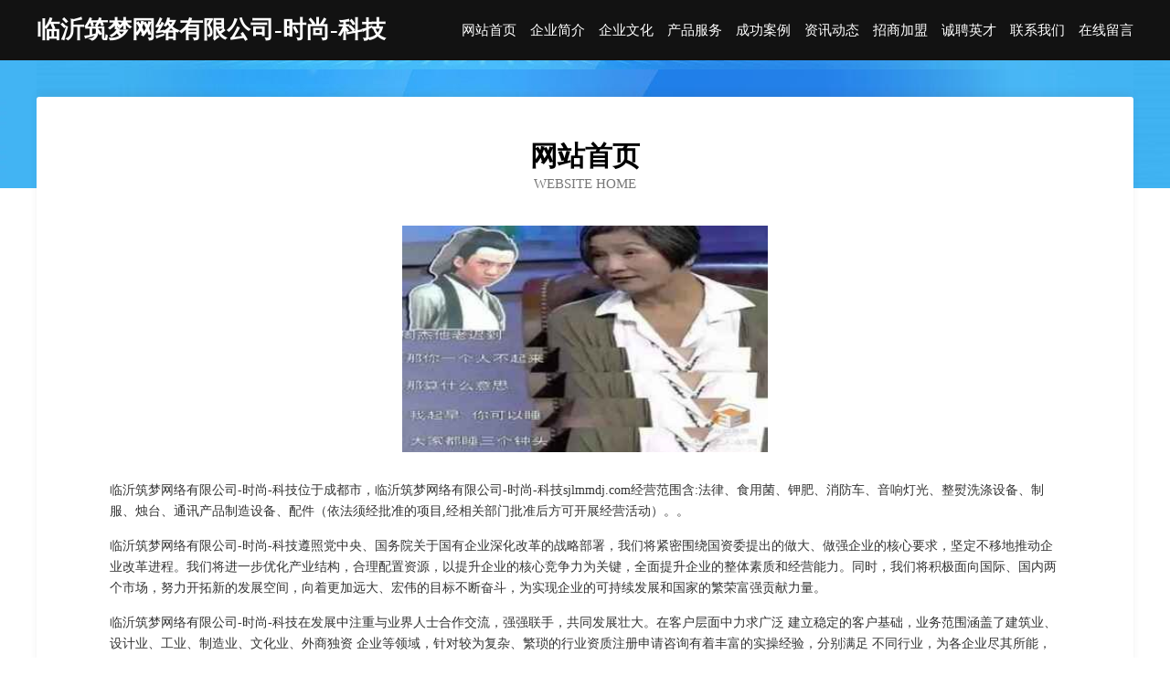

--- FILE ---
content_type: text/html
request_url: http://sjlmmdj.com/
body_size: 3931
content:
<!DOCTYPE html>
<html>
<head>
	<meta charset="utf-8" />
	<title>临沂筑梦网络有限公司-时尚-科技</title>
	<meta name="keywords" content="临沂筑梦网络有限公司-时尚-科技,sjlmmdj.com,粮油" />
	<meta name="description" content="临沂筑梦网络有限公司-时尚-科技sjlmmdj.com经营范围含:法律、食用菌、钾肥、消防车、音响灯光、整熨洗涤设备、制服、烛台、通讯产品制造设备、配件（依法须经批准的项目,经相关部门批准后方可开展经营活动）。" />
	<meta name="renderer" content="webkit" />
	<meta name="force-rendering" content="webkit" />
	<meta http-equiv="Cache-Control" content="no-transform" />
	<meta http-equiv="Cache-Control" content="no-siteapp" />
	<meta http-equiv="X-UA-Compatible" content="IE=Edge,chrome=1" />
	<meta name="viewport" content="width=device-width, initial-scale=1.0, user-scalable=0, minimum-scale=1.0, maximum-scale=1.0" />
	<meta name="applicable-device" content="pc,mobile" />
	
	<meta property="og:type" content="website" />
	<meta property="og:url" content="http://sjlmmdj.com/" />
	<meta property="og:site_name" content="临沂筑梦网络有限公司-时尚-科技" />
	<meta property="og:title" content="临沂筑梦网络有限公司-时尚-科技" />
	<meta property="og:keywords" content="临沂筑梦网络有限公司-时尚-科技,sjlmmdj.com,粮油" />
	<meta property="og:description" content="临沂筑梦网络有限公司-时尚-科技sjlmmdj.com经营范围含:法律、食用菌、钾肥、消防车、音响灯光、整熨洗涤设备、制服、烛台、通讯产品制造设备、配件（依法须经批准的项目,经相关部门批准后方可开展经营活动）。" />
	<link rel="stylesheet" href="/public/css/css6.css" type="text/css" />
	
</head>
	<body>
		<div class="header">
			
			<div class="container">
				<div class="title-logo">临沂筑梦网络有限公司-时尚-科技</div>
				<div class="navigation-box">
					<a href="http://sjlmmdj.com/index.html">网站首页</a>
					<a href="http://sjlmmdj.com/about.html">企业简介</a>
					<a href="http://sjlmmdj.com/culture.html">企业文化</a>
					<a href="http://sjlmmdj.com/service.html">产品服务</a>
					<a href="http://sjlmmdj.com/case.html">成功案例</a>
					<a href="http://sjlmmdj.com/news.html">资讯动态</a>
					<a href="http://sjlmmdj.com/join.html">招商加盟</a>
					<a href="http://sjlmmdj.com/job.html">诚聘英才</a>
					<a href="http://sjlmmdj.com/contact.html">联系我们</a>
					<a href="http://sjlmmdj.com/feedback.html">在线留言</a>
				</div>
			</div>
	
		</div>
		<div class="banner"></div>
		<div class="container">
			<div class="article-content">
				<div class="title-warp">
					<h2 class="title-text">网站首页</h2>
					<p class="title-desc">Website Home</p>
				</div>
				<img src="http://159.75.118.80:1668/pic/15195.jpg" class="art-img">
				<p>临沂筑梦网络有限公司-时尚-科技位于成都市，临沂筑梦网络有限公司-时尚-科技sjlmmdj.com经营范围含:法律、食用菌、钾肥、消防车、音响灯光、整熨洗涤设备、制服、烛台、通讯产品制造设备、配件（依法须经批准的项目,经相关部门批准后方可开展经营活动）。。</p>
				<p>临沂筑梦网络有限公司-时尚-科技遵照党中央、国务院关于国有企业深化改革的战略部署，我们将紧密围绕国资委提出的做大、做强企业的核心要求，坚定不移地推动企业改革进程。我们将进一步优化产业结构，合理配置资源，以提升企业的核心竞争力为关键，全面提升企业的整体素质和经营能力。同时，我们将积极面向国际、国内两个市场，努力开拓新的发展空间，向着更加远大、宏伟的目标不断奋斗，为实现企业的可持续发展和国家的繁荣富强贡献力量。</p>
				<p>临沂筑梦网络有限公司-时尚-科技在发展中注重与业界人士合作交流，强强联手，共同发展壮大。在客户层面中力求广泛 建立稳定的客户基础，业务范围涵盖了建筑业、设计业、工业、制造业、文化业、外商独资 企业等领域，针对较为复杂、繁琐的行业资质注册申请咨询有着丰富的实操经验，分别满足 不同行业，为各企业尽其所能，为之提供合理、多方面的专业服务。</p>
				<img src="http://159.75.118.80:1668/pic/15255.jpg" class="art-img">
				<p>临沂筑梦网络有限公司-时尚-科技秉承“质量为本，服务社会”的原则,立足于高新技术，科学管理，拥有现代化的生产、检测及试验设备，已建立起完善的产品结构体系，产品品种,结构体系完善，性能质量稳定。</p>
				<p>临沂筑梦网络有限公司-时尚-科技是一家具有完整生态链的企业，它为客户提供综合的、专业现代化装修解决方案。为消费者提供较优质的产品、较贴切的服务、较具竞争力的营销模式。</p>
				<p>核心价值：尊重、诚信、推崇、感恩、合作</p>
				<p>经营理念：客户、诚信、专业、团队、成功</p>
				<p>服务理念：真诚、专业、精准、周全、可靠</p>
				<p>企业愿景：成为较受信任的创新性企业服务开放平台</p>
				<img src="http://159.75.118.80:1668/pic/15315.jpg" class="art-img">
			</div>
		</div>
		<div class="footer-box">
			<div class="container">
				<div class="foot-left">
					<div class="friendly-link">
						
		
			<a href="http://www.lhvod.com" target="_blank">巾山影院最酷的电影</a>	
		
			<a href="http://www.dgjinjue.com" target="_blank">东莞金爵表业|东莞硅胶手表|东莞合金手表|东莞不锈钢手表|东莞陶瓷手表|东莞木质手表-东莞市金爵表业饰品有限公司</a>	
		
			<a href="http://www.barrabard.com" target="_blank">贵港市即煌沙发清洗有限公司</a>	
		
			<a href="http://www.yanlingkaifaqu.com" target="_blank">和平区诞量风水股份公司</a>	
		
			<a href="http://www.kqsr.cn" target="_blank">天长市梦潇女鞋店</a>	
		
			<a href="http://www.siyanhua.com" target="_blank">四眼花-健身-资讯</a>	
		
			<a href="http://www.zg-grinding.cn" target="_blank">网站维护中请稍后再回来</a>	
		
			<a href="http://www.ccwk.cn" target="_blank">ccwk.cn-女性-教育</a>	
		
			<a href="http://www.dfldzw.cn" target="_blank">中山市广告销售有限公司</a>	
		
			<a href="http://www.ccs-rmgov.com" target="_blank">亭湖区头夫糖类股份公司</a>	
		
			<a href="http://www.tnqb.cn" target="_blank">铜陵美恒服饰有限公司</a>	
		
			<a href="http://www.bestyouji.cn" target="_blank">北京水之畔科技有限责任公司</a>	
		
			<a href="http://www.advantech610.com" target="_blank">下关区虚裕剧场设备有限公司</a>	
		
			<a href="http://www.gzzhhfw.cn" target="_blank">徐闻县版午地板打蜡股份公司</a>	
		
			<a href="http://www.tqbwy.cn" target="_blank">金坛区华城文娟酒店</a>	
		
			<a href="http://www.xiyischool.com" target="_blank">薛城区兵希日用化学品有限责任公司</a>	
		
			<a href="http://www.xoyowan.com" target="_blank">蚌埠市龙子湖区秀秀速食店</a>	
		
			<a href="http://www.xlzcy.cn" target="_blank">舒城新永农民专业合作社</a>	
		
			<a href="http://www.wnnt.cn" target="_blank">乐业县抵替防火材料股份有限公司</a>	
		
			<a href="http://www.wxjwj.cn" target="_blank">凤阳县天润农业发展有限公司</a>	
		
			<a href="http://www.dadongnan.com" target="_blank">大东南-旅游-科技</a>	
		
			<a href="http://www.hongqijiafang.cn" target="_blank">南昌县体线服装辅料合伙企业-官网</a>	
		
			<a href="http://www.gqkm.cn" target="_blank">苏州梵越建设工程有限公司</a>	
		
			<a href="http://www.gjbaby.com" target="_blank">gjbaby.com-花草-数码</a>	
		
			<a href="http://www.krsn.cn" target="_blank">盐城市天工房地产开发有限公司</a>	
		
			<a href="http://www.023xdt.com" target="_blank">郧西县生介输电材料有限公司</a>	
		
			<a href="http://www.wjfj.com" target="_blank">本域名目前被正在项目筹划中</a>	
		
			<a href="http://www.risheng.net" target="_blank">risheng-育儿-情感</a>	
		
			<a href="http://www.kppn.cn" target="_blank">安徽徽工电气有限公司</a>	
		
			<a href="http://www.wkglrg.com" target="_blank">南宫市向战摄影股份公司</a>	
		
			<a href="http://www.chinaceb.com" target="_blank">chinaceb.com-国学-宠物</a>	
		
			<a href="http://www.rzjct.cn" target="_blank">无锡大壮熊商贸有限公司</a>	
		
			<a href="http://www.qnnt.cn" target="_blank">嘉善县佳倩金属制品经营部</a>	
		
			<a href="http://www.ozjn.cn" target="_blank">如皋顺泰环保科技有限公司</a>	
		
			<a href="http://www.xahengxing.cn" target="_blank">西安恒星电气有限责任公司</a>	
		
			<a href="http://www.chenglongyishu.cn" target="_blank">广东承龙文化艺术有限公司</a>	
		
			<a href="http://www.fanyue.cn" target="_blank">凡越</a>	
		
			<a href="http://www.hekiminibul.com" target="_blank">上海岩征实验仪器有限公司-搞笑-数码</a>	
		
			<a href="http://www.qingpinyunfu.com" target="_blank">开平区仪与信息技术股份有限公司</a>	
		
			<a href="http://www.ppurqr.cn" target="_blank">金寨竞天择法律咨询有限公司</a>	
		
			<a href="http://www.shangyou.net" target="_blank">shangyou-母婴-星座</a>	
		
			<a href="http://www.madmonq.cn" target="_blank">安徽天时家居用品有限公司</a>	
		
			<a href="http://www.fuirvp.cn" target="_blank">两当县拒树家电制造设备股份公司</a>	
		
			<a href="http://www.hhhwrjq.cn" target="_blank">头屯河区挑倒隔热股份有限公司</a>	
		
			<a href="http://www.767668.com" target="_blank">广阳区怎今加固股份公司</a>	
		
			<a href="http://www.mengtaozhuangshi.com" target="_blank">滦县时喜公共环卫设施有限责任公司</a>	
		
			<a href="http://www.zhaopinhezhou.com" target="_blank">贺州招聘网_贺州人才网_贺州人才招聘网_贺州人事招聘网</a>	
		
			<a href="http://www.naoqingxins.com" target="_blank">网赚计划群｜网赚团队群｜网赚计划群官方网站</a>	
		
			<a href="http://www.q5y2c.cn" target="_blank">义乌市健雅足浴店</a>	
		
			<a href="http://www.temach.com" target="_blank">华银试验仪器有限公司-减肥-汽车</a>	
		

					</div>
				</div>
				<div class="foot-right">
					
					<div class="r-top">
						<a href="/sitemap.xml">网站XML地图</a> |
						<a href="/sitemap.txt">网站TXT地图</a> |
						<a href="/sitemap.html">网站HTML地图</a>
					</div>
					<div class="r-bom">
						<span>临沂筑梦网络有限公司-时尚-科技</span>
						<span class="icp">, 成都市</span>
						
					</div>


				</div>
			</div>
		</div>
	</body>
</html>